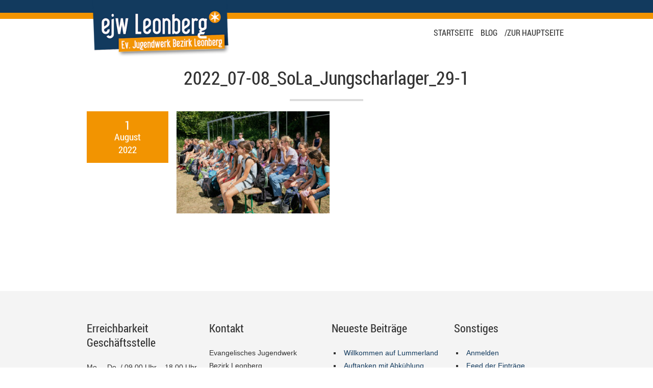

--- FILE ---
content_type: text/html; charset=UTF-8
request_url: https://ejwleo.de/lagerlive/2022/tag-1-lasset-das-lager-beginnen/2022_07-08_sola_jungscharlager_29-1/
body_size: 9283
content:
<!doctype html>
<html class="no-js" lang="de">
<head>
<meta charset="UTF-8" />
<title>2022_07-08_SoLa_Jungscharlager_29-1 - LagerLive | Ev. Jugendwerk Bezirk Leonberg</title>
<meta name="viewport" content="width=device-width, initial-scale=1.0" />
<link rel="pingback" href="https://ejwleo.de/lagerlive/xmlrpc.php" />
<meta name='robots' content='index, follow, max-image-preview:large, max-snippet:-1, max-video-preview:-1' />
	<style>img:is([sizes="auto" i], [sizes^="auto," i]) { contain-intrinsic-size: 3000px 1500px }</style>
	
	<!-- This site is optimized with the Yoast SEO plugin v26.6 - https://yoast.com/wordpress/plugins/seo/ -->
	<title>2022_07-08_SoLa_Jungscharlager_29-1 - LagerLive | Ev. Jugendwerk Bezirk Leonberg</title>
	<link rel="canonical" href="https://ejwleo.de/lagerlive/2022/tag-1-lasset-das-lager-beginnen/2022_07-08_sola_jungscharlager_29-1/" />
	<meta property="og:locale" content="de_DE" />
	<meta property="og:type" content="article" />
	<meta property="og:title" content="2022_07-08_SoLa_Jungscharlager_29-1 - LagerLive | Ev. Jugendwerk Bezirk Leonberg" />
	<meta property="og:url" content="https://ejwleo.de/lagerlive/2022/tag-1-lasset-das-lager-beginnen/2022_07-08_sola_jungscharlager_29-1/" />
	<meta property="og:site_name" content="LagerLive | Ev. Jugendwerk Bezirk Leonberg" />
	<meta property="og:image" content="https://ejwleo.de/lagerlive/2022/tag-1-lasset-das-lager-beginnen/2022_07-08_sola_jungscharlager_29-1" />
	<meta property="og:image:width" content="2048" />
	<meta property="og:image:height" content="1365" />
	<meta property="og:image:type" content="image/jpeg" />
	<meta name="twitter:card" content="summary_large_image" />
	<script type="application/ld+json" class="yoast-schema-graph">{"@context":"https://schema.org","@graph":[{"@type":"WebPage","@id":"https://ejwleo.de/lagerlive/2022/tag-1-lasset-das-lager-beginnen/2022_07-08_sola_jungscharlager_29-1/","url":"https://ejwleo.de/lagerlive/2022/tag-1-lasset-das-lager-beginnen/2022_07-08_sola_jungscharlager_29-1/","name":"2022_07-08_SoLa_Jungscharlager_29-1 - LagerLive | Ev. Jugendwerk Bezirk Leonberg","isPartOf":{"@id":"https://ejwleo.de/lagerlive/#website"},"primaryImageOfPage":{"@id":"https://ejwleo.de/lagerlive/2022/tag-1-lasset-das-lager-beginnen/2022_07-08_sola_jungscharlager_29-1/#primaryimage"},"image":{"@id":"https://ejwleo.de/lagerlive/2022/tag-1-lasset-das-lager-beginnen/2022_07-08_sola_jungscharlager_29-1/#primaryimage"},"thumbnailUrl":"https://ejwleo.de/lagerlive/wp-content/uploads/sites/2/2022/08/2022_07-08_SoLa_Jungscharlager_29-1-scaled.jpg","datePublished":"2022-08-01T09:00:51+00:00","breadcrumb":{"@id":"https://ejwleo.de/lagerlive/2022/tag-1-lasset-das-lager-beginnen/2022_07-08_sola_jungscharlager_29-1/#breadcrumb"},"inLanguage":"de","potentialAction":[{"@type":"ReadAction","target":["https://ejwleo.de/lagerlive/2022/tag-1-lasset-das-lager-beginnen/2022_07-08_sola_jungscharlager_29-1/"]}]},{"@type":"ImageObject","inLanguage":"de","@id":"https://ejwleo.de/lagerlive/2022/tag-1-lasset-das-lager-beginnen/2022_07-08_sola_jungscharlager_29-1/#primaryimage","url":"https://ejwleo.de/lagerlive/wp-content/uploads/sites/2/2022/08/2022_07-08_SoLa_Jungscharlager_29-1-scaled.jpg","contentUrl":"https://ejwleo.de/lagerlive/wp-content/uploads/sites/2/2022/08/2022_07-08_SoLa_Jungscharlager_29-1-scaled.jpg","width":2048,"height":1365},{"@type":"BreadcrumbList","@id":"https://ejwleo.de/lagerlive/2022/tag-1-lasset-das-lager-beginnen/2022_07-08_sola_jungscharlager_29-1/#breadcrumb","itemListElement":[{"@type":"ListItem","position":1,"name":"Startseite","item":"https://ejwleo.de/lagerlive/"},{"@type":"ListItem","position":2,"name":"Tag 1 &#8211; Lasset das Lager beginnen","item":"https://ejwleo.de/lagerlive/2022/tag-1-lasset-das-lager-beginnen/"},{"@type":"ListItem","position":3,"name":"2022_07-08_SoLa_Jungscharlager_29-1"}]},{"@type":"WebSite","@id":"https://ejwleo.de/lagerlive/#website","url":"https://ejwleo.de/lagerlive/","name":"LagerLive | Ev. Jugendwerk Bezirk Leonberg","description":"LagerLive | Ev. Jugendwerk Bezirk Leonberg","publisher":{"@id":"https://ejwleo.de/lagerlive/#organization"},"potentialAction":[{"@type":"SearchAction","target":{"@type":"EntryPoint","urlTemplate":"https://ejwleo.de/lagerlive/?s={search_term_string}"},"query-input":{"@type":"PropertyValueSpecification","valueRequired":true,"valueName":"search_term_string"}}],"inLanguage":"de"},{"@type":"Organization","@id":"https://ejwleo.de/lagerlive/#organization","name":"LagerLive | Ev. Jugendwerk Bezirk Leonberg","url":"https://ejwleo.de/lagerlive/","logo":{"@type":"ImageObject","inLanguage":"de","@id":"https://ejwleo.de/lagerlive/#/schema/logo/image/","url":"","contentUrl":"","caption":"LagerLive | Ev. Jugendwerk Bezirk Leonberg"},"image":{"@id":"https://ejwleo.de/lagerlive/#/schema/logo/image/"}}]}</script>
	<!-- / Yoast SEO plugin. -->


<link rel="alternate" type="application/rss+xml" title="LagerLive | Ev. Jugendwerk Bezirk Leonberg &raquo; Feed" href="https://ejwleo.de/lagerlive/feed/" />
<link rel="alternate" type="application/rss+xml" title="LagerLive | Ev. Jugendwerk Bezirk Leonberg &raquo; Kommentar-Feed" href="https://ejwleo.de/lagerlive/comments/feed/" />
<script type="text/javascript">
/* <![CDATA[ */
window._wpemojiSettings = {"baseUrl":"https:\/\/s.w.org\/images\/core\/emoji\/16.0.1\/72x72\/","ext":".png","svgUrl":"https:\/\/s.w.org\/images\/core\/emoji\/16.0.1\/svg\/","svgExt":".svg","source":{"concatemoji":"https:\/\/ejwleo.de\/lagerlive\/wp-includes\/js\/wp-emoji-release.min.js?ver=6.8.3"}};
/*! This file is auto-generated */
!function(s,n){var o,i,e;function c(e){try{var t={supportTests:e,timestamp:(new Date).valueOf()};sessionStorage.setItem(o,JSON.stringify(t))}catch(e){}}function p(e,t,n){e.clearRect(0,0,e.canvas.width,e.canvas.height),e.fillText(t,0,0);var t=new Uint32Array(e.getImageData(0,0,e.canvas.width,e.canvas.height).data),a=(e.clearRect(0,0,e.canvas.width,e.canvas.height),e.fillText(n,0,0),new Uint32Array(e.getImageData(0,0,e.canvas.width,e.canvas.height).data));return t.every(function(e,t){return e===a[t]})}function u(e,t){e.clearRect(0,0,e.canvas.width,e.canvas.height),e.fillText(t,0,0);for(var n=e.getImageData(16,16,1,1),a=0;a<n.data.length;a++)if(0!==n.data[a])return!1;return!0}function f(e,t,n,a){switch(t){case"flag":return n(e,"\ud83c\udff3\ufe0f\u200d\u26a7\ufe0f","\ud83c\udff3\ufe0f\u200b\u26a7\ufe0f")?!1:!n(e,"\ud83c\udde8\ud83c\uddf6","\ud83c\udde8\u200b\ud83c\uddf6")&&!n(e,"\ud83c\udff4\udb40\udc67\udb40\udc62\udb40\udc65\udb40\udc6e\udb40\udc67\udb40\udc7f","\ud83c\udff4\u200b\udb40\udc67\u200b\udb40\udc62\u200b\udb40\udc65\u200b\udb40\udc6e\u200b\udb40\udc67\u200b\udb40\udc7f");case"emoji":return!a(e,"\ud83e\udedf")}return!1}function g(e,t,n,a){var r="undefined"!=typeof WorkerGlobalScope&&self instanceof WorkerGlobalScope?new OffscreenCanvas(300,150):s.createElement("canvas"),o=r.getContext("2d",{willReadFrequently:!0}),i=(o.textBaseline="top",o.font="600 32px Arial",{});return e.forEach(function(e){i[e]=t(o,e,n,a)}),i}function t(e){var t=s.createElement("script");t.src=e,t.defer=!0,s.head.appendChild(t)}"undefined"!=typeof Promise&&(o="wpEmojiSettingsSupports",i=["flag","emoji"],n.supports={everything:!0,everythingExceptFlag:!0},e=new Promise(function(e){s.addEventListener("DOMContentLoaded",e,{once:!0})}),new Promise(function(t){var n=function(){try{var e=JSON.parse(sessionStorage.getItem(o));if("object"==typeof e&&"number"==typeof e.timestamp&&(new Date).valueOf()<e.timestamp+604800&&"object"==typeof e.supportTests)return e.supportTests}catch(e){}return null}();if(!n){if("undefined"!=typeof Worker&&"undefined"!=typeof OffscreenCanvas&&"undefined"!=typeof URL&&URL.createObjectURL&&"undefined"!=typeof Blob)try{var e="postMessage("+g.toString()+"("+[JSON.stringify(i),f.toString(),p.toString(),u.toString()].join(",")+"));",a=new Blob([e],{type:"text/javascript"}),r=new Worker(URL.createObjectURL(a),{name:"wpTestEmojiSupports"});return void(r.onmessage=function(e){c(n=e.data),r.terminate(),t(n)})}catch(e){}c(n=g(i,f,p,u))}t(n)}).then(function(e){for(var t in e)n.supports[t]=e[t],n.supports.everything=n.supports.everything&&n.supports[t],"flag"!==t&&(n.supports.everythingExceptFlag=n.supports.everythingExceptFlag&&n.supports[t]);n.supports.everythingExceptFlag=n.supports.everythingExceptFlag&&!n.supports.flag,n.DOMReady=!1,n.readyCallback=function(){n.DOMReady=!0}}).then(function(){return e}).then(function(){var e;n.supports.everything||(n.readyCallback(),(e=n.source||{}).concatemoji?t(e.concatemoji):e.wpemoji&&e.twemoji&&(t(e.twemoji),t(e.wpemoji)))}))}((window,document),window._wpemojiSettings);
/* ]]> */
</script>
<style id='wp-emoji-styles-inline-css' type='text/css'>

	img.wp-smiley, img.emoji {
		display: inline !important;
		border: none !important;
		box-shadow: none !important;
		height: 1em !important;
		width: 1em !important;
		margin: 0 0.07em !important;
		vertical-align: -0.1em !important;
		background: none !important;
		padding: 0 !important;
	}
</style>
<link rel='stylesheet' id='wp-block-library-css' href='https://ejwleo.de/lagerlive/wp-includes/css/dist/block-library/style.min.css?ver=6.8.3' type='text/css' media='all' />
<style id='classic-theme-styles-inline-css' type='text/css'>
/*! This file is auto-generated */
.wp-block-button__link{color:#fff;background-color:#32373c;border-radius:9999px;box-shadow:none;text-decoration:none;padding:calc(.667em + 2px) calc(1.333em + 2px);font-size:1.125em}.wp-block-file__button{background:#32373c;color:#fff;text-decoration:none}
</style>
<style id='global-styles-inline-css' type='text/css'>
:root{--wp--preset--aspect-ratio--square: 1;--wp--preset--aspect-ratio--4-3: 4/3;--wp--preset--aspect-ratio--3-4: 3/4;--wp--preset--aspect-ratio--3-2: 3/2;--wp--preset--aspect-ratio--2-3: 2/3;--wp--preset--aspect-ratio--16-9: 16/9;--wp--preset--aspect-ratio--9-16: 9/16;--wp--preset--color--black: #000000;--wp--preset--color--cyan-bluish-gray: #abb8c3;--wp--preset--color--white: #ffffff;--wp--preset--color--pale-pink: #f78da7;--wp--preset--color--vivid-red: #cf2e2e;--wp--preset--color--luminous-vivid-orange: #ff6900;--wp--preset--color--luminous-vivid-amber: #fcb900;--wp--preset--color--light-green-cyan: #7bdcb5;--wp--preset--color--vivid-green-cyan: #00d084;--wp--preset--color--pale-cyan-blue: #8ed1fc;--wp--preset--color--vivid-cyan-blue: #0693e3;--wp--preset--color--vivid-purple: #9b51e0;--wp--preset--gradient--vivid-cyan-blue-to-vivid-purple: linear-gradient(135deg,rgba(6,147,227,1) 0%,rgb(155,81,224) 100%);--wp--preset--gradient--light-green-cyan-to-vivid-green-cyan: linear-gradient(135deg,rgb(122,220,180) 0%,rgb(0,208,130) 100%);--wp--preset--gradient--luminous-vivid-amber-to-luminous-vivid-orange: linear-gradient(135deg,rgba(252,185,0,1) 0%,rgba(255,105,0,1) 100%);--wp--preset--gradient--luminous-vivid-orange-to-vivid-red: linear-gradient(135deg,rgba(255,105,0,1) 0%,rgb(207,46,46) 100%);--wp--preset--gradient--very-light-gray-to-cyan-bluish-gray: linear-gradient(135deg,rgb(238,238,238) 0%,rgb(169,184,195) 100%);--wp--preset--gradient--cool-to-warm-spectrum: linear-gradient(135deg,rgb(74,234,220) 0%,rgb(151,120,209) 20%,rgb(207,42,186) 40%,rgb(238,44,130) 60%,rgb(251,105,98) 80%,rgb(254,248,76) 100%);--wp--preset--gradient--blush-light-purple: linear-gradient(135deg,rgb(255,206,236) 0%,rgb(152,150,240) 100%);--wp--preset--gradient--blush-bordeaux: linear-gradient(135deg,rgb(254,205,165) 0%,rgb(254,45,45) 50%,rgb(107,0,62) 100%);--wp--preset--gradient--luminous-dusk: linear-gradient(135deg,rgb(255,203,112) 0%,rgb(199,81,192) 50%,rgb(65,88,208) 100%);--wp--preset--gradient--pale-ocean: linear-gradient(135deg,rgb(255,245,203) 0%,rgb(182,227,212) 50%,rgb(51,167,181) 100%);--wp--preset--gradient--electric-grass: linear-gradient(135deg,rgb(202,248,128) 0%,rgb(113,206,126) 100%);--wp--preset--gradient--midnight: linear-gradient(135deg,rgb(2,3,129) 0%,rgb(40,116,252) 100%);--wp--preset--font-size--small: 13px;--wp--preset--font-size--medium: 20px;--wp--preset--font-size--large: 36px;--wp--preset--font-size--x-large: 42px;--wp--preset--spacing--20: 0.44rem;--wp--preset--spacing--30: 0.67rem;--wp--preset--spacing--40: 1rem;--wp--preset--spacing--50: 1.5rem;--wp--preset--spacing--60: 2.25rem;--wp--preset--spacing--70: 3.38rem;--wp--preset--spacing--80: 5.06rem;--wp--preset--shadow--natural: 6px 6px 9px rgba(0, 0, 0, 0.2);--wp--preset--shadow--deep: 12px 12px 50px rgba(0, 0, 0, 0.4);--wp--preset--shadow--sharp: 6px 6px 0px rgba(0, 0, 0, 0.2);--wp--preset--shadow--outlined: 6px 6px 0px -3px rgba(255, 255, 255, 1), 6px 6px rgba(0, 0, 0, 1);--wp--preset--shadow--crisp: 6px 6px 0px rgba(0, 0, 0, 1);}:where(.is-layout-flex){gap: 0.5em;}:where(.is-layout-grid){gap: 0.5em;}body .is-layout-flex{display: flex;}.is-layout-flex{flex-wrap: wrap;align-items: center;}.is-layout-flex > :is(*, div){margin: 0;}body .is-layout-grid{display: grid;}.is-layout-grid > :is(*, div){margin: 0;}:where(.wp-block-columns.is-layout-flex){gap: 2em;}:where(.wp-block-columns.is-layout-grid){gap: 2em;}:where(.wp-block-post-template.is-layout-flex){gap: 1.25em;}:where(.wp-block-post-template.is-layout-grid){gap: 1.25em;}.has-black-color{color: var(--wp--preset--color--black) !important;}.has-cyan-bluish-gray-color{color: var(--wp--preset--color--cyan-bluish-gray) !important;}.has-white-color{color: var(--wp--preset--color--white) !important;}.has-pale-pink-color{color: var(--wp--preset--color--pale-pink) !important;}.has-vivid-red-color{color: var(--wp--preset--color--vivid-red) !important;}.has-luminous-vivid-orange-color{color: var(--wp--preset--color--luminous-vivid-orange) !important;}.has-luminous-vivid-amber-color{color: var(--wp--preset--color--luminous-vivid-amber) !important;}.has-light-green-cyan-color{color: var(--wp--preset--color--light-green-cyan) !important;}.has-vivid-green-cyan-color{color: var(--wp--preset--color--vivid-green-cyan) !important;}.has-pale-cyan-blue-color{color: var(--wp--preset--color--pale-cyan-blue) !important;}.has-vivid-cyan-blue-color{color: var(--wp--preset--color--vivid-cyan-blue) !important;}.has-vivid-purple-color{color: var(--wp--preset--color--vivid-purple) !important;}.has-black-background-color{background-color: var(--wp--preset--color--black) !important;}.has-cyan-bluish-gray-background-color{background-color: var(--wp--preset--color--cyan-bluish-gray) !important;}.has-white-background-color{background-color: var(--wp--preset--color--white) !important;}.has-pale-pink-background-color{background-color: var(--wp--preset--color--pale-pink) !important;}.has-vivid-red-background-color{background-color: var(--wp--preset--color--vivid-red) !important;}.has-luminous-vivid-orange-background-color{background-color: var(--wp--preset--color--luminous-vivid-orange) !important;}.has-luminous-vivid-amber-background-color{background-color: var(--wp--preset--color--luminous-vivid-amber) !important;}.has-light-green-cyan-background-color{background-color: var(--wp--preset--color--light-green-cyan) !important;}.has-vivid-green-cyan-background-color{background-color: var(--wp--preset--color--vivid-green-cyan) !important;}.has-pale-cyan-blue-background-color{background-color: var(--wp--preset--color--pale-cyan-blue) !important;}.has-vivid-cyan-blue-background-color{background-color: var(--wp--preset--color--vivid-cyan-blue) !important;}.has-vivid-purple-background-color{background-color: var(--wp--preset--color--vivid-purple) !important;}.has-black-border-color{border-color: var(--wp--preset--color--black) !important;}.has-cyan-bluish-gray-border-color{border-color: var(--wp--preset--color--cyan-bluish-gray) !important;}.has-white-border-color{border-color: var(--wp--preset--color--white) !important;}.has-pale-pink-border-color{border-color: var(--wp--preset--color--pale-pink) !important;}.has-vivid-red-border-color{border-color: var(--wp--preset--color--vivid-red) !important;}.has-luminous-vivid-orange-border-color{border-color: var(--wp--preset--color--luminous-vivid-orange) !important;}.has-luminous-vivid-amber-border-color{border-color: var(--wp--preset--color--luminous-vivid-amber) !important;}.has-light-green-cyan-border-color{border-color: var(--wp--preset--color--light-green-cyan) !important;}.has-vivid-green-cyan-border-color{border-color: var(--wp--preset--color--vivid-green-cyan) !important;}.has-pale-cyan-blue-border-color{border-color: var(--wp--preset--color--pale-cyan-blue) !important;}.has-vivid-cyan-blue-border-color{border-color: var(--wp--preset--color--vivid-cyan-blue) !important;}.has-vivid-purple-border-color{border-color: var(--wp--preset--color--vivid-purple) !important;}.has-vivid-cyan-blue-to-vivid-purple-gradient-background{background: var(--wp--preset--gradient--vivid-cyan-blue-to-vivid-purple) !important;}.has-light-green-cyan-to-vivid-green-cyan-gradient-background{background: var(--wp--preset--gradient--light-green-cyan-to-vivid-green-cyan) !important;}.has-luminous-vivid-amber-to-luminous-vivid-orange-gradient-background{background: var(--wp--preset--gradient--luminous-vivid-amber-to-luminous-vivid-orange) !important;}.has-luminous-vivid-orange-to-vivid-red-gradient-background{background: var(--wp--preset--gradient--luminous-vivid-orange-to-vivid-red) !important;}.has-very-light-gray-to-cyan-bluish-gray-gradient-background{background: var(--wp--preset--gradient--very-light-gray-to-cyan-bluish-gray) !important;}.has-cool-to-warm-spectrum-gradient-background{background: var(--wp--preset--gradient--cool-to-warm-spectrum) !important;}.has-blush-light-purple-gradient-background{background: var(--wp--preset--gradient--blush-light-purple) !important;}.has-blush-bordeaux-gradient-background{background: var(--wp--preset--gradient--blush-bordeaux) !important;}.has-luminous-dusk-gradient-background{background: var(--wp--preset--gradient--luminous-dusk) !important;}.has-pale-ocean-gradient-background{background: var(--wp--preset--gradient--pale-ocean) !important;}.has-electric-grass-gradient-background{background: var(--wp--preset--gradient--electric-grass) !important;}.has-midnight-gradient-background{background: var(--wp--preset--gradient--midnight) !important;}.has-small-font-size{font-size: var(--wp--preset--font-size--small) !important;}.has-medium-font-size{font-size: var(--wp--preset--font-size--medium) !important;}.has-large-font-size{font-size: var(--wp--preset--font-size--large) !important;}.has-x-large-font-size{font-size: var(--wp--preset--font-size--x-large) !important;}
:where(.wp-block-post-template.is-layout-flex){gap: 1.25em;}:where(.wp-block-post-template.is-layout-grid){gap: 1.25em;}
:where(.wp-block-columns.is-layout-flex){gap: 2em;}:where(.wp-block-columns.is-layout-grid){gap: 2em;}
:root :where(.wp-block-pullquote){font-size: 1.5em;line-height: 1.6;}
</style>
<link rel='stylesheet' id='contact-form-7-css' href='https://ejwleo.de/lagerlive/wp-content/plugins/contact-form-7/includes/css/styles.css?ver=6.1.4' type='text/css' media='all' />
<link rel='stylesheet' id='mini-main-css' href='https://ejwleo.de/lagerlive/wp-content/themes/mini-theme/style.css?ver=6.8.3' type='text/css' media='all' />
<style id='mini-main-inline-css' type='text/css'>
body, input[type=text], input[type=password], input[type=email], input[type=search], input[type=date], input.text, textarea, select { font-family: "Open Sans",sans-serif; } h1, h2, h3, h4, h5, h6, table th, table tfoot td, .cerchez-slider .slider .item .caption .text, .tab-container .tabs li a, .cerchez-filter-selectors a, #header #menu li a, .thumb .photo .info .title, .thumb .photo .info .tagline, .post .meta { font-family: "Roboto Condensed",sans-serif; } #header #menu li a { text-transform: uppercase; } @media (min-width: 768px) { #header #menu li.menu-item-has-children ul, #header #menu li.page_item_has_children ul, #header #menu li.menu-item-language ul.submenu-languages { min-width: 15em; } } body, .invert-colors .thumb, #header #logo h1 a, #header #menu li a, #footer .bottom h3 { color: #333; } a, blockquote:before, .button, button, input[type=submit], input[type=reset], input[type=button], .pagination .page-numbers, .button:visited, .button:hover, button:hover, input[type=submit]:hover, input[type=reset]:hover, input[type=button]:hover, .pagination .page-numbers:hover, .pagination .current, .pagination .current:hover, .invert-colors .button.light:hover, .invert-colors button.light:hover, .invert-colors input[type=submit].light:hover, .invert-colors input[type=reset].light:hover, .invert-colors input[type=button].light:hover, .invert-colors .button.light:focus, .invert-colors button.light:focus, .invert-colors input[type=submit].light:focus, .invert-colors input[type=reset].light:focus, .invert-colors input[type=button].light:focus, .thumb h4.item-title .price, .cerchez-filter-selectors a.active, #header #menu ul li.current_page_item > a, #sidebar .recentcomments:before, .share-widget label { color: #ff6764; } .button.light, button.light, input[type=submit].light, input[type=reset].light, input[type=button].light, #footer .social-link, .button:hover, button:hover, input[type=submit]:hover, input[type=reset]:hover, input[type=button]:hover, .button:focus, button:focus, input[type=submit]:focus, input[type=reset]:focus, input[type=button]:focus, .pagination .page-numbers:hover, .pagination .page-numbers:focus, .pagination .current, .pagination .current:hover, .button.filled { color: #fff; } .button.dark, button.dark, input[type=submit].dark, input[type=reset].dark, input[type=button].dark { color: #1B1E1F; } #footer .social-link { border-color: #ccc; color: #999; } #footer .social-link:hover { background-color: #ccc; color: #333; } .button, button, input[type=submit], input[type=reset], input[type=button], .pagination .page-numbers, #fancybox-loading, #fancybox-loading div, .accordion .active .accordion-title, .pricing-table .special, .pricing-table .special .price-title, .pricing-table .special .price-tag, .widget_cerchez_flickr a:hover, .widget_cerchez_dribbble a:hover { border-color: #ff6764; } #heading .cerchez-slider .slider .item .caption .text:after, .commentlist .bypostauthor, #cerchez-tooltip:after { border-top-color: #ff6764; } #cerchez-tooltip.top:after { border-bottom-color: #ff6764; } .button:hover, button:hover, input[type=submit]:hover, input[type=reset]:hover, input[type=button]:hover, .button:focus, button:focus, input[type=submit]:focus, input[type=reset]:focus, input[type=button]:focus, .pagination .page-numbers:hover, .pagination .page-numbers:focus, .pagination .current, .pagination .current:hover, .button.filled, .audiojs, .accordion .active .accordion-title, .pricing-table .special .price-title, .thumb .photo a:hover .tag, #content .invert-colors, #social-share a.social-link, #heading .cerchez-slider .slider .item .caption .text, #cerchez-tooltip, .alert.error { background-color: #ff6764; } .alert.error { border-color: #FF8280; } .invert-colors .sep, #content .invert-colors .bottom-shadow:after { background-color: #FF8280; background-color: rgba(255,255,255,0.2); } footer .widget_cerchez_flickr a, footer .widget_cerchez_dribbble a { border-color: #ddd; border-color: rgba(0,0,0,0.1); } #footer .sep { background-color: #ddd; background-color: rgba(70,70,70,0.1); } .cerchez-slider-container { background-color: #f4f4f4; } #heading .cerchez-slider .controls div, #header, #footer .bottom, #footer .back-to-top.above { background-color: #f4f4f4; color: #333; } #social-share a.social-link { color :#fff; } #social-share a.social-link:hover { background-color: #f2f2f2; color :#333; } .thumb { background-color: #f4f4f4; } .thumb .bar:before, .thumb .bar:after { border-bottom-color: #f4f4f4; } .thumb .photo .tag { background-color: #333; } #header #menu.mobile li { border-top-color: #ddd; } .searchform input[type=submit] { background-color: transparent; } @media (min-width: 768px) { .no-touch #header #menu li.menu-item-has-children:hover ul li.current_page_item > a, #header #menu li.menu-item-has-children.hover ul li.current_page_item > a, .no-touch #header #menu li.page_item_has_children:hover ul li.current_page_item > a, #header #menu li.page_item_has_children.hover ul li.current_page_item > a, #header #menu li.menu-item-has-children.hover ul li.current_page_item > a { color: #ff6764; } #header #menu li.menu-item-has-children ul, #header #menu li.page_item_has_children ul, #header #menu li.menu-item-language ul.submenu-languages, .no-touch #header #menu li.menu-item-has-children:hover a, #header #menu li.menu-item-has-children.hover a, .no-touch #header #menu li.page_item_has_children:hover a, #header #menu li.page_item_has_children.hover a, .no-touch #header #menu li.menu-item-language:hover a, #header #menu li.menu-item-language.hover a, .no-touch #header #menu li a:hover, #header #menu li.menu-item-language.hover a, .no-touch #header #menu li.mini-menu-cart:hover a, .no-touch #header #menu li.mini-menu-cart ul { background-color: #e8e8e8; } #header #menu .mini-menu-cart a, .post .meta .date { background-color: #ff6764; } #header #menu .mini-menu-cart a { color: #fff; } #header #menu li.mini-menu-cart ul a { background-color: #e8e8e8; } .no-touch #header #menu li.menu-item-has-children:hover a, #header #menu li.menu-item-has-children.hover a, .no-touch #header #menu li.page_item_has_children:hover a, #header #menu li.page_item_has_children.hover a, .no-touch #header #menu li.menu-item-language:hover a, #header #menu li.menu-item-language.hover a, #header #menu li.menu-item-language.hover a, .no-touch #header #menu li.mini-menu-cart:hover a { color: #555; } .no-touch #header #menu li.mini-menu-cart ul li.checkout-link a { background-color: #d2d2d2; } .no-touch #header #menu li.mini-menu-cart ul li.checkout-link a:hover { background-color: #ff6764; } }a, blockquote:before, .button, button, input[type=submit], input[type=reset], input[type=button], .pagination .page-numbers, .button:visited, .button:hover, button:hover, input[type=submit]:hover, input[type=reset]:hover, input[type=button]:hover, .pagination .page-numbers:hover, .pagination .current, .pagination .current:hover, .invert-colors .button.light:hover, .invert-colors button.light:hover, .invert-colors input[type=submit].light:hover, .invert-colors input[type=reset].light:hover, .invert-colors input[type=button].light:hover, .invert-colors .button.light:focus, .invert-colors button.light:focus, .invert-colors input[type=submit].light:focus, .invert-colors input[type=reset].light:focus, .invert-colors input[type=button].light:focus, .thumb h4.item-title .price, .cerchez-filter-selectors a.active, #header #menu ul li.current_page_item > a, #sidebar .recentcomments:before, .share-widget label { color: #f29401; } .button, button, input[type=submit], input[type=reset], input[type=button], .pagination .page-numbers, #fancybox-loading, #fancybox-loading div, .accordion .active .accordion-title, .pricing-table .special, .pricing-table .special .price-title, .pricing-table .special .price-tag, .widget_cerchez_flickr a:hover, .widget_cerchez_dribbble a:hover { border-color: #f29401; } .button.light, button.light, input[type=submit].light, input[type=reset].light, input[type=button].light, #footer .social-link, .button:hover, button:hover, input[type=submit]:hover, input[type=reset]:hover, input[type=button]:hover, .button:focus, button:focus, input[type=submit]:focus, input[type=reset]:focus, input[type=button]:focus, .pagination .page-numbers:hover, .pagination .page-numbers:focus, .pagination .current, .pagination .current:hover, .button.filled { color: #fff; } .button.dark, button.dark, input[type=submit].dark, input[type=reset].dark, input[type=button].dark { color: #1B1E1F; } #heading .cerchez-slider .slider .item .caption .text:after, .commentlist .bypostauthor, #cerchez-tooltip:after { border-top-color: #f29401; } #cerchez-tooltip.top:after { border-bottom-color: #f29401; } .button:hover, button:hover, input[type=submit]:hover, input[type=reset]:hover, input[type=button]:hover, .button:focus, button:focus, input[type=submit]:focus, input[type=reset]:focus, input[type=button]:focus, .pagination .page-numbers:hover, .pagination .page-numbers:focus, .pagination .current, .pagination .current:hover, .button.filled, .audiojs, .accordion .active .accordion-title, .pricing-table .special .price-title, .thumb .photo a:hover .tag, #content .invert-colors, .light-theme #social-share a.social-link, .dark-theme #social-share a.social-link:hover, #heading .cerchez-slider .slider .item .caption .text, #cerchez-tooltip { background-color: #f29401; } .light-theme #footer .social-link { border-color: #ccc; color: #999; } #social-share a.social-link:hover { background-color: #f2f2f2; color :#333; } .invert-colors .sep, #content .invert-colors .bottom-shadow:after { background-color: #da8501; background-color: rgba(255,255,255,0.2); } .invert-colors .call-to-action { border-color: #da8501; border-color: rgba(255,255,255,0.2); } @media (min-width: 768px) { .no-touch #header #menu li.menu-item-has-children:hover ul li.current_page_item > a, #header #menu li.menu-item-has-children.hover ul li.current_page_item > a, .no-touch #header #menu li.page_item_has_children:hover ul li.current_page_item > a, #header #menu li.page_item_has_children.hover ul li.current_page_item > a, #header #menu li.menu-item-has-children.hover ul li.current_page_item > a { color: #f29401; } #header #menu .mini-menu-cart a, .post .meta .date { background-color: #f29401; } .no-touch #header #menu li.mini-menu-cart ul li.checkout-link a:hover { background-color: #f29401; } }a, #header #menu ul li.current_page_item > a, .share-widget label, .cerchez-filter-selectors a.active { color: #123a5e; } @media (min-width: 768px) { .no-touch #header #menu li.menu-item-has-children:hover ul li.current_page_item > a, #header #menu li.menu-item-has-children.hover ul li.current_page_item > a, .no-touch #header #menu li.page_item_has_children:hover ul li.current_page_item > a, #header #menu li.page_item_has_children.hover ul li.current_page_item > a { color: #123a5e; } } 
</style>
<link rel='stylesheet' id='mini-child-style-css' href='https://ejwleo.de/lagerlive/wp-content/themes/mini-theme-child/style.css?ver=6.8.3' type='text/css' media='all' />
<style id='block-visibility-screen-size-styles-inline-css' type='text/css'>
/* Large screens (desktops, 992px and up) */
@media ( min-width: 992px ) {
	.block-visibility-hide-large-screen {
		display: none !important;
	}
}

/* Medium screens (tablets, between 768px and 992px) */
@media ( min-width: 768px ) and ( max-width: 991.98px ) {
	.block-visibility-hide-medium-screen {
		display: none !important;
	}
}

/* Small screens (mobile devices, less than 768px) */
@media ( max-width: 767.98px ) {
	.block-visibility-hide-small-screen {
		display: none !important;
	}
}
</style>
<script type="text/javascript" src="https://ejwleo.de/lagerlive/wp-includes/js/jquery/jquery.min.js?ver=3.7.1" id="jquery-core-js"></script>
<script type="text/javascript" src="https://ejwleo.de/lagerlive/wp-includes/js/jquery/jquery-migrate.min.js?ver=3.4.1" id="jquery-migrate-js"></script>
<link rel="https://api.w.org/" href="https://ejwleo.de/lagerlive/wp-json/" /><link rel="alternate" title="JSON" type="application/json" href="https://ejwleo.de/lagerlive/wp-json/wp/v2/media/756" /><link rel="EditURI" type="application/rsd+xml" title="RSD" href="https://ejwleo.de/lagerlive/xmlrpc.php?rsd" />
<meta name="generator" content="WordPress 6.8.3" />
<link rel='shortlink' href='https://ejwleo.de/lagerlive/?p=756' />
<link rel="alternate" title="oEmbed (JSON)" type="application/json+oembed" href="https://ejwleo.de/lagerlive/wp-json/oembed/1.0/embed?url=https%3A%2F%2Fejwleo.de%2Flagerlive%2F2022%2Ftag-1-lasset-das-lager-beginnen%2F2022_07-08_sola_jungscharlager_29-1%2F" />
<link rel="alternate" title="oEmbed (XML)" type="text/xml+oembed" href="https://ejwleo.de/lagerlive/wp-json/oembed/1.0/embed?url=https%3A%2F%2Fejwleo.de%2Flagerlive%2F2022%2Ftag-1-lasset-das-lager-beginnen%2F2022_07-08_sola_jungscharlager_29-1%2F&#038;format=xml" />
<link rel="icon" href="https://ejwleo.de/lagerlive/wp-content/uploads/sites/2/2018/01/cropped-cropped-favicon-star_512-1-32x32.png" sizes="32x32" />
<link rel="icon" href="https://ejwleo.de/lagerlive/wp-content/uploads/sites/2/2018/01/cropped-cropped-favicon-star_512-1-192x192.png" sizes="192x192" />
<link rel="apple-touch-icon" href="https://ejwleo.de/lagerlive/wp-content/uploads/sites/2/2018/01/cropped-cropped-favicon-star_512-1-180x180.png" />
<meta name="msapplication-TileImage" content="https://ejwleo.de/lagerlive/wp-content/uploads/sites/2/2018/01/cropped-cropped-favicon-star_512-1-270x270.png" />

<script async src="https://analytics.ejwleo.de/script.js" data-website-id="4277a5e5-eab5-46a6-b37b-491d6d943723"></script>

</head>
<body class="attachment wp-singular attachment-template-default single single-attachment postid-756 attachmentid-756 attachment-jpeg wp-theme-mini-theme wp-child-theme-mini-theme-child light-theme">
<div class="wrapper-frame">
	<header id="header" class="wrapper-row">
		<div class="container">
			<div class="wrapper">
				<div id="logo">
					<h1><a href="https://ejwleo.de/lagerlive/" rel="home">
            <img src="/wp-content/themes/mini-theme-child/images/logo_140_3.png" alt=""/></a></h1>
					<span id="menu-switch" class="icon-arrow-down"></span>
				</div>
				<nav id="menu" class="">
					<ul><li id="menu-item-32" class="menu-item menu-item-type-post_type menu-item-object-page menu-item-home menu-item-32"><a href="https://ejwleo.de/lagerlive/">Startseite</a></li>
<li id="menu-item-30" class="menu-item menu-item-type-post_type menu-item-object-page current_page_parent menu-item-30"><a href="https://ejwleo.de/lagerlive/blog/">Blog</a></li>
<li id="menu-item-367" class="menu-item menu-item-type-custom menu-item-object-custom menu-item-367"><a href="https://ejwleo.de">/zur Hauptseite</a></li>
</ul>				</nav>
				<div class="clear"></div>
			</div>
		</div>
	</header>
  









	<div id="content" class="wrapper-row wrapper-expand">
		<section class="container">
				<div class="col grid12 textcenter">
			<h2 class="bottom-shadow">2022_07-08_SoLa_Jungscharlager_29-1</h2>
		</div>
				<div class="col grid12">
			
			<article id="post-756" class="post post-756 attachment type-attachment status-inherit hentry">
								<div class="content">
													<div class="entry-summary">
						<p class="attachment"><a href='https://ejwleo.de/lagerlive/wp-content/uploads/sites/2/2022/08/2022_07-08_SoLa_Jungscharlager_29-1-scaled.jpg'><img fetchpriority="high" decoding="async" width="300" height="200" src="https://ejwleo.de/lagerlive/wp-content/uploads/sites/2/2022/08/2022_07-08_SoLa_Jungscharlager_29-1-300x200.jpg" class="attachment-medium size-medium" alt="" srcset="https://ejwleo.de/lagerlive/wp-content/uploads/sites/2/2022/08/2022_07-08_SoLa_Jungscharlager_29-1-300x200.jpg 300w, https://ejwleo.de/lagerlive/wp-content/uploads/sites/2/2022/08/2022_07-08_SoLa_Jungscharlager_29-1-1024x683.jpg 1024w, https://ejwleo.de/lagerlive/wp-content/uploads/sites/2/2022/08/2022_07-08_SoLa_Jungscharlager_29-1-768x512.jpg 768w, https://ejwleo.de/lagerlive/wp-content/uploads/sites/2/2022/08/2022_07-08_SoLa_Jungscharlager_29-1-1536x1024.jpg 1536w, https://ejwleo.de/lagerlive/wp-content/uploads/sites/2/2022/08/2022_07-08_SoLa_Jungscharlager_29-1-scaled.jpg 2048w" sizes="(max-width: 300px) 100vw, 300px" /></a></p>
					</div>
																	</div>
				<div class="meta">
					<div class="property date">
						<strong>Published on: </strong>
						<span class="published">
							<span class="day">1</span>
							<span class="month">August</span>
														<span class="year">2022</span>
													</span>
					</div>
			
				</div>
				<div class="clear"></div>
							</article>
		</div>
	</section>
			</div>

	<div class="wrapper-row">
	<footer id="footer">
		<div class="bottom">
			<a href="#logo" class="back-to-top above tooltip" title="Nach oben scrollen"><em class="icon-arrow-up"></em></a>
			<div class="container">
				<div class="col grid3">
					<div id="text-3" class="widget widget_text"><h3>Erreichbarkeit Geschäftsstelle</h3>			<div class="textwidget"><p>Mo. &#8211; Do. / 09.00 Uhr – 18.00 Uhr<br />
Fr. / 09.00 Uhr – 16.00 Uhr</p>
</div>
		</div>				</div>
				<div class="col grid3">
					<div id="text-2" class="widget widget_text"><h3>Kontakt</h3>			<div class="textwidget"><p>Evangelisches Jugendwerk<br />
Bezirk Leonberg<br />
Elsässerstraße 6<br />
71229 Leonberg</p>
<p>fon: 07152 / 9470-50<br />
fax: 07152 / 9470-59<br />
mail: <a href="&#109;&#x61;&#105;&#x6c;&#116;&#x6f;&#58;&#x69;n&#x66;o&#x40;e&#x6a;w&#108;&#x65;&#111;&#x2e;&#100;&#x65;">&#105;&#x6e;&#x66;o&#64;&#x65;j&#119;&#x6c;&#x65;o&#46;&#x64;e</a></p>
</div>
		</div>				</div>
				<div class="col grid3">
					
		<div id="recent-posts-3" class="widget widget_recent_entries">
		<h3>Neueste Beiträge</h3>
		<ul>
											<li>
					<a href="https://ejwleo.de/lagerlive/2025/willkommen-auf-lummerland/">Willkommen auf Lummerland</a>
									</li>
											<li>
					<a href="https://ejwleo.de/lagerlive/2024/auftanken-mit-abkuehlung/">Auftanken mit Abkühlung</a>
									</li>
											<li>
					<a href="https://ejwleo.de/lagerlive/2024/rucksack-packen-und-weg/">Rucksack packen und weg</a>
									</li>
											<li>
					<a href="https://ejwleo.de/lagerlive/2024/wetten-dass-die-krankentrage-dich-haelt/">Wetten, dass&#8230;die Krankentrage dich hält</a>
									</li>
											<li>
					<a href="https://ejwleo.de/lagerlive/2024/die-ruhe-und-der-sturm/">Die Ruhe und der Sturm</a>
									</li>
					</ul>

		</div>				</div>
				<div class="col grid3">
					<div id="meta-2" class="widget widget_meta"><h3>Sonstiges</h3>
		<ul>
						<li><a rel="nofollow" href="https://ejwleo.de/lagerlive/wp-login.php">Anmelden</a></li>
			<li><a href="https://ejwleo.de/lagerlive/feed/">Feed der Einträge</a></li>
			<li><a href="https://ejwleo.de/lagerlive/comments/feed/">Kommentar-Feed</a></li>

			<li><a href="https://de.wordpress.org/">WordPress.org</a></li>
		</ul>

		</div>				</div>
			</div>
			<div class="sep"></div>
			<div class="container">
				<div class="col grid12">
					<p class="copyright">
            &copy; 2026 Ev. Jugendwerk Bezirk Leonberg&nbsp;&nbsp;&nbsp;•&nbsp;&nbsp;&nbsp;<a style="text-decoration: underline;" href="https://ejwleo.de/impressum">Impressum</a>&nbsp;&nbsp;&nbsp;•&nbsp;&nbsp;&nbsp;<a style="text-decoration: underline;" href="https://ejwleo.de/datenschutz">Datenschutz</a>
          </p>
		  <p class="copyright2">Privatsphäre-Einstellungen:  <a  href="#consent-change" role="button" id="rcb-sc-link-change" data-success-message="" class="rcb-sc-link rcb-sc-link-change ">anpassen</a>  &nbsp;-&nbsp; <a  href="#consent-change" role="button" id="rcb-sc-link-change" data-success-message="" class="rcb-sc-link rcb-sc-link-change ">Historie</a> &nbsp;-&nbsp; <a  href="#consent-revoke" role="button" id="rcb-sc-link-revoke" data-success-message="Du hast die Einwilligung erfolgreich widerrufen. Die Seite wird nun neu geladen." class="rcb-sc-link rcb-sc-link-revoke ">Einwilligungen widerrufen</a> 	</p></div>
			</div>
		</div>
	</footer>
	</div>
</div>

<script type="speculationrules">
{"prefetch":[{"source":"document","where":{"and":[{"href_matches":"\/lagerlive\/*"},{"not":{"href_matches":["\/lagerlive\/wp-*.php","\/lagerlive\/wp-admin\/*","\/lagerlive\/wp-content\/uploads\/sites\/2\/*","\/lagerlive\/wp-content\/*","\/lagerlive\/wp-content\/plugins\/*","\/lagerlive\/wp-content\/themes\/mini-theme-child\/*","\/lagerlive\/wp-content\/themes\/mini-theme\/*","\/lagerlive\/*\\?(.+)"]}},{"not":{"selector_matches":"a[rel~=\"nofollow\"]"}},{"not":{"selector_matches":".no-prefetch, .no-prefetch a"}}]},"eagerness":"conservative"}]}
</script>
<script type="text/javascript" src="https://ejwleo.de/lagerlive/wp-includes/js/dist/hooks.min.js?ver=4d63a3d491d11ffd8ac6" id="wp-hooks-js"></script>
<script type="text/javascript" src="https://ejwleo.de/lagerlive/wp-includes/js/dist/i18n.min.js?ver=5e580eb46a90c2b997e6" id="wp-i18n-js"></script>
<script type="text/javascript" id="wp-i18n-js-after">
/* <![CDATA[ */
wp.i18n.setLocaleData( { 'text direction\u0004ltr': [ 'ltr' ] } );
/* ]]> */
</script>
<script type="text/javascript" src="https://ejwleo.de/lagerlive/wp-content/plugins/contact-form-7/includes/swv/js/index.js?ver=6.1.4" id="swv-js"></script>
<script type="text/javascript" id="contact-form-7-js-translations">
/* <![CDATA[ */
( function( domain, translations ) {
	var localeData = translations.locale_data[ domain ] || translations.locale_data.messages;
	localeData[""].domain = domain;
	wp.i18n.setLocaleData( localeData, domain );
} )( "contact-form-7", {"translation-revision-date":"2025-10-26 03:28:49+0000","generator":"GlotPress\/4.0.3","domain":"messages","locale_data":{"messages":{"":{"domain":"messages","plural-forms":"nplurals=2; plural=n != 1;","lang":"de"},"This contact form is placed in the wrong place.":["Dieses Kontaktformular wurde an der falschen Stelle platziert."],"Error:":["Fehler:"]}},"comment":{"reference":"includes\/js\/index.js"}} );
/* ]]> */
</script>
<script type="text/javascript" id="contact-form-7-js-before">
/* <![CDATA[ */
var wpcf7 = {
    "api": {
        "root": "https:\/\/ejwleo.de\/lagerlive\/wp-json\/",
        "namespace": "contact-form-7\/v1"
    },
    "cached": 1
};
/* ]]> */
</script>
<script type="text/javascript" src="https://ejwleo.de/lagerlive/wp-content/plugins/contact-form-7/includes/js/index.js?ver=6.1.4" id="contact-form-7-js"></script>
<script type="text/javascript" src="https://ejwleo.de/lagerlive/wp-content/themes/mini-theme/js/site.js?ver=6.8.3" id="mini-site-js"></script>

</body>
</html>
<!-- Performance optimized by Redis Object Cache. Learn more: https://wprediscache.com -->

<!-- Dynamic page generated in 0.221 seconds. -->
<!-- Cached page generated by WP-Super-Cache on 2026-01-28 21:14:09 -->

<!-- Compression = gzip -->